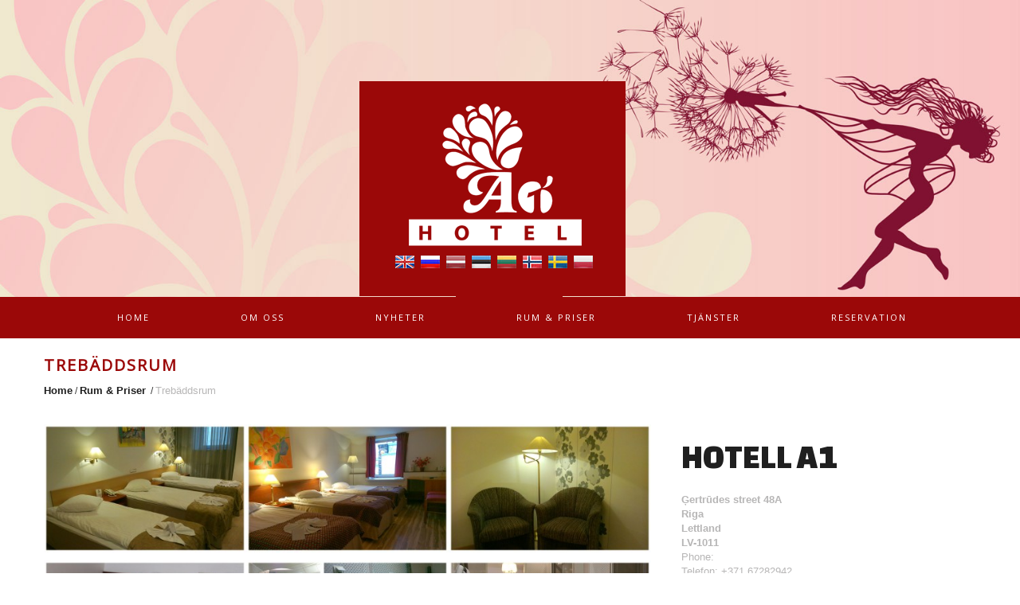

--- FILE ---
content_type: text/html; charset=UTF-8
request_url: https://hotela1.lv/se/rum-priser/trebaddsrum
body_size: 11178
content:
<!DOCTYPE html>
<!--[if lt IE 7 ]><html class="ie ie6" dir="ltr" lang="en-GB"
	prefix="og: https://ogp.me/ns#" > <![endif]-->
<!--[if IE 7 ]><html class="ie ie7" dir="ltr" lang="en-GB"
	prefix="og: https://ogp.me/ns#" > <![endif]-->
<!--[if IE 8 ]><html class="ie ie8" dir="ltr" lang="en-GB"
	prefix="og: https://ogp.me/ns#" > <![endif]-->
<!--[if IE 9 ]><html class="ie ie9" dir="ltr" lang="en-GB"
	prefix="og: https://ogp.me/ns#" > <![endif]-->
<!--[if (gt IE 9)|!(IE)]><!--><html dir="ltr" lang="en-GB"
	prefix="og: https://ogp.me/ns#" > <!--<![endif]-->
<head>
	
	<meta name="description" content="Trebäddsrum - Hotel A1 SE | Since 2009 / 2010" />
	<meta charset="UTF-8" />
	<meta name="viewport" content="width=device-width, initial-scale=1.0">
	<link rel="profile" href="https://gmpg.org/xfn/11" />
		<link rel="icon" href="https://hotela1.lv/se/wp-content/themes/theme45049/favicon.ico" type="image/x-icon" />
		<link rel="pingback" href="https://hotela1.lv/se/xmlrpc.php" />
	<link rel="alternate" type="application/rss+xml" title="Hotel A1 SE" href="https://hotela1.lv/se/feed" />
	<link rel="alternate" type="application/atom+xml" title="Hotel A1 SE" href="https://hotela1.lv/se/feed/atom" />
		<!--[if lt IE 8]>
	<div style=' clear: both; text-align:center; position: relative;'>
    	<a href="http://www.microsoft.com/windows/internet-explorer/default.aspx?ocid=ie6_countdown_bannercode"><img src="http://storage.ie6countdown.com/assets/100/images/banners/warning_bar_0000_us.jpg" border="0" alt="" /></a>
    </div>
	<![endif]-->
	
	<link rel="stylesheet" type="text/css" media="all" href="https://hotela1.lv/se/wp-content/themes/theme45049/bootstrap/css/bootstrap.css" />
	<link rel="stylesheet" type="text/css" media="all" href="https://hotela1.lv/se/wp-content/themes/theme45049/bootstrap/css/responsive.css" />	
	<link rel="stylesheet" type="text/css" media="all" href="https://hotela1.lv/se/wp-content/themes/CherryFramework/css/prettyPhoto.css" />
	<link rel="stylesheet" type="text/css" media="all" href="https://hotela1.lv/se/wp-content/themes/CherryFramework/css/camera.css" />
	<link rel="stylesheet" type="text/css" media="all" href="https://hotela1.lv/se/wp-content/themes/theme45049/style.css" />
	
	
		<!-- All in One SEO 4.2.5.1 - aioseo.com -->
		<title>Trebäddsrum - Hotel A1 SE</title>
		<meta name="description" content="Det finns i varje rum: 3 enskilda sängar 3 fåtöljer Bekvämt arbetsbord med stol Kabel-TV Telefon Magnetiska nycklar Hylla för bagage Dusch Hårtork Kabel Internet Strykjärn och strykbräda på begäran" />
		<meta name="robots" content="max-image-preview:large" />
		<link rel="canonical" href="https://hotela1.lv/se/rum-priser/trebaddsrum" />
		<meta name="generator" content="All in One SEO (AIOSEO) 4.2.5.1 " />
		<meta property="og:locale" content="en_GB" />
		<meta property="og:site_name" content="Hotel A1 SE - Since 2009 / 2010" />
		<meta property="og:type" content="article" />
		<meta property="og:title" content="Trebäddsrum - Hotel A1 SE" />
		<meta property="og:description" content="Det finns i varje rum: 3 enskilda sängar 3 fåtöljer Bekvämt arbetsbord med stol Kabel-TV Telefon Magnetiska nycklar Hylla för bagage Dusch Hårtork Kabel Internet Strykjärn och strykbräda på begäran" />
		<meta property="og:url" content="https://hotela1.lv/se/rum-priser/trebaddsrum" />
		<meta property="article:published_time" content="2015-12-11T10:35:20+00:00" />
		<meta property="article:modified_time" content="2015-12-21T09:12:01+00:00" />
		<meta name="twitter:card" content="summary_large_image" />
		<meta name="twitter:title" content="Trebäddsrum - Hotel A1 SE" />
		<meta name="twitter:description" content="Det finns i varje rum: 3 enskilda sängar 3 fåtöljer Bekvämt arbetsbord med stol Kabel-TV Telefon Magnetiska nycklar Hylla för bagage Dusch Hårtork Kabel Internet Strykjärn och strykbräda på begäran" />
		<script type="application/ld+json" class="aioseo-schema">
			{"@context":"https:\/\/schema.org","@graph":[{"@type":"BreadcrumbList","@id":"https:\/\/hotela1.lv\/se\/rum-priser\/trebaddsrum#breadcrumblist","itemListElement":[{"@type":"ListItem","@id":"https:\/\/hotela1.lv\/se\/#listItem","position":1,"item":{"@type":"WebPage","@id":"https:\/\/hotela1.lv\/se\/","name":"Home","description":"[banner banner_link=\"\/se\/archives\/53\" title=\"Evenemang i Lettland\" text=\"Vocal","url":"https:\/\/hotela1.lv\/se\/"},"nextItem":"https:\/\/hotela1.lv\/se\/rum-priser#listItem"},{"@type":"ListItem","@id":"https:\/\/hotela1.lv\/se\/rum-priser#listItem","position":2,"item":{"@type":"WebPage","@id":"https:\/\/hotela1.lv\/se\/rum-priser","name":"Rum & Priser","description":"Enkelrum Dubbelrum Treb\u00e4ddsrum Deluxe-rum Familjerum Det finns i varje rum: S\u00e4ng och s\u00e4ngkl\u00e4der av h\u00f6g kvalitet\u2022 Gratis LAN Internet Arbetsbord Kabel-TV Direkttelefon H\u00e5rtork Badrum med dusch Hylla f\u00f6r bagage Strykj\u00e4rn och strykbr\u00e4da p\u00e5 beg\u00e4ran Incheckning och utcheckning: Incheckning b\u00f6rjar klockan 14:00 Utcheckning slutar klockan 12:00 Frukost och moms (12%) \u00e4r inkluderat i priset. Hotellet erbjuder","url":"https:\/\/hotela1.lv\/se\/rum-priser"},"nextItem":"https:\/\/hotela1.lv\/se\/rum-priser\/trebaddsrum#listItem","previousItem":"https:\/\/hotela1.lv\/se\/#listItem"},{"@type":"ListItem","@id":"https:\/\/hotela1.lv\/se\/rum-priser\/trebaddsrum#listItem","position":3,"item":{"@type":"WebPage","@id":"https:\/\/hotela1.lv\/se\/rum-priser\/trebaddsrum","name":"Treb\u00e4ddsrum","description":"Det finns i varje rum: 3 enskilda s\u00e4ngar 3 f\u00e5t\u00f6ljer Bekv\u00e4mt arbetsbord med stol Kabel-TV Telefon Magnetiska nycklar Hylla f\u00f6r bagage Dusch H\u00e5rtork Kabel Internet Strykj\u00e4rn och strykbr\u00e4da p\u00e5 beg\u00e4ran","url":"https:\/\/hotela1.lv\/se\/rum-priser\/trebaddsrum"},"previousItem":"https:\/\/hotela1.lv\/se\/rum-priser#listItem"}]},{"@type":"Organization","@id":"https:\/\/hotela1.lv\/se\/#organization","name":"Hotel A1 SE","url":"https:\/\/hotela1.lv\/se\/"},{"@type":"WebSite","@id":"https:\/\/hotela1.lv\/se\/#website","url":"https:\/\/hotela1.lv\/se\/","name":"Hotel A1 SE","description":"Since 2009 \/ 2010","inLanguage":"en-GB","publisher":{"@id":"https:\/\/hotela1.lv\/se\/#organization"}},{"@type":"WebPage","@id":"https:\/\/hotela1.lv\/se\/rum-priser\/trebaddsrum#webpage","url":"https:\/\/hotela1.lv\/se\/rum-priser\/trebaddsrum","name":"Treb\u00e4ddsrum - Hotel A1 SE","description":"Det finns i varje rum: 3 enskilda s\u00e4ngar 3 f\u00e5t\u00f6ljer Bekv\u00e4mt arbetsbord med stol Kabel-TV Telefon Magnetiska nycklar Hylla f\u00f6r bagage Dusch H\u00e5rtork Kabel Internet Strykj\u00e4rn och strykbr\u00e4da p\u00e5 beg\u00e4ran","inLanguage":"en-GB","isPartOf":{"@id":"https:\/\/hotela1.lv\/se\/#website"},"breadcrumb":{"@id":"https:\/\/hotela1.lv\/se\/rum-priser\/trebaddsrum#breadcrumblist"},"datePublished":"2015-12-11T10:35:20+02:00","dateModified":"2015-12-21T09:12:01+02:00"}]}
		</script>
		<!-- All in One SEO -->

<link rel='dns-prefetch' href='//maps.googleapis.com' />
<link rel='dns-prefetch' href='//netdna.bootstrapcdn.com' />
<link rel='dns-prefetch' href='//fonts.googleapis.com' />
<link rel='dns-prefetch' href='//s.w.org' />
<link rel="alternate" type="application/rss+xml" title="Hotel A1 SE &raquo; Feed" href="https://hotela1.lv/se/feed" />
<link rel="alternate" type="application/rss+xml" title="Hotel A1 SE &raquo; Comments Feed" href="https://hotela1.lv/se/comments/feed" />
<script type="text/javascript">
window._wpemojiSettings = {"baseUrl":"https:\/\/s.w.org\/images\/core\/emoji\/14.0.0\/72x72\/","ext":".png","svgUrl":"https:\/\/s.w.org\/images\/core\/emoji\/14.0.0\/svg\/","svgExt":".svg","source":{"concatemoji":"https:\/\/hotela1.lv\/se\/wp-includes\/js\/wp-emoji-release.min.js?ver=6.0.11"}};
/*! This file is auto-generated */
!function(e,a,t){var n,r,o,i=a.createElement("canvas"),p=i.getContext&&i.getContext("2d");function s(e,t){var a=String.fromCharCode,e=(p.clearRect(0,0,i.width,i.height),p.fillText(a.apply(this,e),0,0),i.toDataURL());return p.clearRect(0,0,i.width,i.height),p.fillText(a.apply(this,t),0,0),e===i.toDataURL()}function c(e){var t=a.createElement("script");t.src=e,t.defer=t.type="text/javascript",a.getElementsByTagName("head")[0].appendChild(t)}for(o=Array("flag","emoji"),t.supports={everything:!0,everythingExceptFlag:!0},r=0;r<o.length;r++)t.supports[o[r]]=function(e){if(!p||!p.fillText)return!1;switch(p.textBaseline="top",p.font="600 32px Arial",e){case"flag":return s([127987,65039,8205,9895,65039],[127987,65039,8203,9895,65039])?!1:!s([55356,56826,55356,56819],[55356,56826,8203,55356,56819])&&!s([55356,57332,56128,56423,56128,56418,56128,56421,56128,56430,56128,56423,56128,56447],[55356,57332,8203,56128,56423,8203,56128,56418,8203,56128,56421,8203,56128,56430,8203,56128,56423,8203,56128,56447]);case"emoji":return!s([129777,127995,8205,129778,127999],[129777,127995,8203,129778,127999])}return!1}(o[r]),t.supports.everything=t.supports.everything&&t.supports[o[r]],"flag"!==o[r]&&(t.supports.everythingExceptFlag=t.supports.everythingExceptFlag&&t.supports[o[r]]);t.supports.everythingExceptFlag=t.supports.everythingExceptFlag&&!t.supports.flag,t.DOMReady=!1,t.readyCallback=function(){t.DOMReady=!0},t.supports.everything||(n=function(){t.readyCallback()},a.addEventListener?(a.addEventListener("DOMContentLoaded",n,!1),e.addEventListener("load",n,!1)):(e.attachEvent("onload",n),a.attachEvent("onreadystatechange",function(){"complete"===a.readyState&&t.readyCallback()})),(e=t.source||{}).concatemoji?c(e.concatemoji):e.wpemoji&&e.twemoji&&(c(e.twemoji),c(e.wpemoji)))}(window,document,window._wpemojiSettings);
</script>
<style type="text/css">
img.wp-smiley,
img.emoji {
	display: inline !important;
	border: none !important;
	box-shadow: none !important;
	height: 1em !important;
	width: 1em !important;
	margin: 0 0.07em !important;
	vertical-align: -0.1em !important;
	background: none !important;
	padding: 0 !important;
}
</style>
	<link rel='stylesheet' id='flexslider-css'  href='https://hotela1.lv/se/wp-content/plugins/cherry-plugin/lib/js/FlexSlider/flexslider.css?ver=2.2.0' type='text/css' media='all' />
<link rel='stylesheet' id='owl-carousel-css'  href='https://hotela1.lv/se/wp-content/plugins/cherry-plugin/lib/js/owl-carousel/owl.carousel.css?ver=1.24' type='text/css' media='all' />
<link rel='stylesheet' id='owl-theme-css'  href='https://hotela1.lv/se/wp-content/plugins/cherry-plugin/lib/js/owl-carousel/owl.theme.css?ver=1.24' type='text/css' media='all' />
<link rel='stylesheet' id='font-awesome-css'  href='//netdna.bootstrapcdn.com/font-awesome/3.2.1/css/font-awesome.css?ver=3.2.1' type='text/css' media='all' />
<link rel='stylesheet' id='cherry-plugin-css'  href='https://hotela1.lv/se/wp-content/plugins/cherry-plugin/includes/css/cherry-plugin.css?ver=1.2.8.1' type='text/css' media='all' />
<link rel='stylesheet' id='wp-block-library-css'  href='https://hotela1.lv/se/wp-includes/css/dist/block-library/style.min.css?ver=6.0.11' type='text/css' media='all' />
<style id='global-styles-inline-css' type='text/css'>
body{--wp--preset--color--black: #000000;--wp--preset--color--cyan-bluish-gray: #abb8c3;--wp--preset--color--white: #ffffff;--wp--preset--color--pale-pink: #f78da7;--wp--preset--color--vivid-red: #cf2e2e;--wp--preset--color--luminous-vivid-orange: #ff6900;--wp--preset--color--luminous-vivid-amber: #fcb900;--wp--preset--color--light-green-cyan: #7bdcb5;--wp--preset--color--vivid-green-cyan: #00d084;--wp--preset--color--pale-cyan-blue: #8ed1fc;--wp--preset--color--vivid-cyan-blue: #0693e3;--wp--preset--color--vivid-purple: #9b51e0;--wp--preset--gradient--vivid-cyan-blue-to-vivid-purple: linear-gradient(135deg,rgba(6,147,227,1) 0%,rgb(155,81,224) 100%);--wp--preset--gradient--light-green-cyan-to-vivid-green-cyan: linear-gradient(135deg,rgb(122,220,180) 0%,rgb(0,208,130) 100%);--wp--preset--gradient--luminous-vivid-amber-to-luminous-vivid-orange: linear-gradient(135deg,rgba(252,185,0,1) 0%,rgba(255,105,0,1) 100%);--wp--preset--gradient--luminous-vivid-orange-to-vivid-red: linear-gradient(135deg,rgba(255,105,0,1) 0%,rgb(207,46,46) 100%);--wp--preset--gradient--very-light-gray-to-cyan-bluish-gray: linear-gradient(135deg,rgb(238,238,238) 0%,rgb(169,184,195) 100%);--wp--preset--gradient--cool-to-warm-spectrum: linear-gradient(135deg,rgb(74,234,220) 0%,rgb(151,120,209) 20%,rgb(207,42,186) 40%,rgb(238,44,130) 60%,rgb(251,105,98) 80%,rgb(254,248,76) 100%);--wp--preset--gradient--blush-light-purple: linear-gradient(135deg,rgb(255,206,236) 0%,rgb(152,150,240) 100%);--wp--preset--gradient--blush-bordeaux: linear-gradient(135deg,rgb(254,205,165) 0%,rgb(254,45,45) 50%,rgb(107,0,62) 100%);--wp--preset--gradient--luminous-dusk: linear-gradient(135deg,rgb(255,203,112) 0%,rgb(199,81,192) 50%,rgb(65,88,208) 100%);--wp--preset--gradient--pale-ocean: linear-gradient(135deg,rgb(255,245,203) 0%,rgb(182,227,212) 50%,rgb(51,167,181) 100%);--wp--preset--gradient--electric-grass: linear-gradient(135deg,rgb(202,248,128) 0%,rgb(113,206,126) 100%);--wp--preset--gradient--midnight: linear-gradient(135deg,rgb(2,3,129) 0%,rgb(40,116,252) 100%);--wp--preset--duotone--dark-grayscale: url('#wp-duotone-dark-grayscale');--wp--preset--duotone--grayscale: url('#wp-duotone-grayscale');--wp--preset--duotone--purple-yellow: url('#wp-duotone-purple-yellow');--wp--preset--duotone--blue-red: url('#wp-duotone-blue-red');--wp--preset--duotone--midnight: url('#wp-duotone-midnight');--wp--preset--duotone--magenta-yellow: url('#wp-duotone-magenta-yellow');--wp--preset--duotone--purple-green: url('#wp-duotone-purple-green');--wp--preset--duotone--blue-orange: url('#wp-duotone-blue-orange');--wp--preset--font-size--small: 13px;--wp--preset--font-size--medium: 20px;--wp--preset--font-size--large: 36px;--wp--preset--font-size--x-large: 42px;}.has-black-color{color: var(--wp--preset--color--black) !important;}.has-cyan-bluish-gray-color{color: var(--wp--preset--color--cyan-bluish-gray) !important;}.has-white-color{color: var(--wp--preset--color--white) !important;}.has-pale-pink-color{color: var(--wp--preset--color--pale-pink) !important;}.has-vivid-red-color{color: var(--wp--preset--color--vivid-red) !important;}.has-luminous-vivid-orange-color{color: var(--wp--preset--color--luminous-vivid-orange) !important;}.has-luminous-vivid-amber-color{color: var(--wp--preset--color--luminous-vivid-amber) !important;}.has-light-green-cyan-color{color: var(--wp--preset--color--light-green-cyan) !important;}.has-vivid-green-cyan-color{color: var(--wp--preset--color--vivid-green-cyan) !important;}.has-pale-cyan-blue-color{color: var(--wp--preset--color--pale-cyan-blue) !important;}.has-vivid-cyan-blue-color{color: var(--wp--preset--color--vivid-cyan-blue) !important;}.has-vivid-purple-color{color: var(--wp--preset--color--vivid-purple) !important;}.has-black-background-color{background-color: var(--wp--preset--color--black) !important;}.has-cyan-bluish-gray-background-color{background-color: var(--wp--preset--color--cyan-bluish-gray) !important;}.has-white-background-color{background-color: var(--wp--preset--color--white) !important;}.has-pale-pink-background-color{background-color: var(--wp--preset--color--pale-pink) !important;}.has-vivid-red-background-color{background-color: var(--wp--preset--color--vivid-red) !important;}.has-luminous-vivid-orange-background-color{background-color: var(--wp--preset--color--luminous-vivid-orange) !important;}.has-luminous-vivid-amber-background-color{background-color: var(--wp--preset--color--luminous-vivid-amber) !important;}.has-light-green-cyan-background-color{background-color: var(--wp--preset--color--light-green-cyan) !important;}.has-vivid-green-cyan-background-color{background-color: var(--wp--preset--color--vivid-green-cyan) !important;}.has-pale-cyan-blue-background-color{background-color: var(--wp--preset--color--pale-cyan-blue) !important;}.has-vivid-cyan-blue-background-color{background-color: var(--wp--preset--color--vivid-cyan-blue) !important;}.has-vivid-purple-background-color{background-color: var(--wp--preset--color--vivid-purple) !important;}.has-black-border-color{border-color: var(--wp--preset--color--black) !important;}.has-cyan-bluish-gray-border-color{border-color: var(--wp--preset--color--cyan-bluish-gray) !important;}.has-white-border-color{border-color: var(--wp--preset--color--white) !important;}.has-pale-pink-border-color{border-color: var(--wp--preset--color--pale-pink) !important;}.has-vivid-red-border-color{border-color: var(--wp--preset--color--vivid-red) !important;}.has-luminous-vivid-orange-border-color{border-color: var(--wp--preset--color--luminous-vivid-orange) !important;}.has-luminous-vivid-amber-border-color{border-color: var(--wp--preset--color--luminous-vivid-amber) !important;}.has-light-green-cyan-border-color{border-color: var(--wp--preset--color--light-green-cyan) !important;}.has-vivid-green-cyan-border-color{border-color: var(--wp--preset--color--vivid-green-cyan) !important;}.has-pale-cyan-blue-border-color{border-color: var(--wp--preset--color--pale-cyan-blue) !important;}.has-vivid-cyan-blue-border-color{border-color: var(--wp--preset--color--vivid-cyan-blue) !important;}.has-vivid-purple-border-color{border-color: var(--wp--preset--color--vivid-purple) !important;}.has-vivid-cyan-blue-to-vivid-purple-gradient-background{background: var(--wp--preset--gradient--vivid-cyan-blue-to-vivid-purple) !important;}.has-light-green-cyan-to-vivid-green-cyan-gradient-background{background: var(--wp--preset--gradient--light-green-cyan-to-vivid-green-cyan) !important;}.has-luminous-vivid-amber-to-luminous-vivid-orange-gradient-background{background: var(--wp--preset--gradient--luminous-vivid-amber-to-luminous-vivid-orange) !important;}.has-luminous-vivid-orange-to-vivid-red-gradient-background{background: var(--wp--preset--gradient--luminous-vivid-orange-to-vivid-red) !important;}.has-very-light-gray-to-cyan-bluish-gray-gradient-background{background: var(--wp--preset--gradient--very-light-gray-to-cyan-bluish-gray) !important;}.has-cool-to-warm-spectrum-gradient-background{background: var(--wp--preset--gradient--cool-to-warm-spectrum) !important;}.has-blush-light-purple-gradient-background{background: var(--wp--preset--gradient--blush-light-purple) !important;}.has-blush-bordeaux-gradient-background{background: var(--wp--preset--gradient--blush-bordeaux) !important;}.has-luminous-dusk-gradient-background{background: var(--wp--preset--gradient--luminous-dusk) !important;}.has-pale-ocean-gradient-background{background: var(--wp--preset--gradient--pale-ocean) !important;}.has-electric-grass-gradient-background{background: var(--wp--preset--gradient--electric-grass) !important;}.has-midnight-gradient-background{background: var(--wp--preset--gradient--midnight) !important;}.has-small-font-size{font-size: var(--wp--preset--font-size--small) !important;}.has-medium-font-size{font-size: var(--wp--preset--font-size--medium) !important;}.has-large-font-size{font-size: var(--wp--preset--font-size--large) !important;}.has-x-large-font-size{font-size: var(--wp--preset--font-size--x-large) !important;}
</style>
<link rel='stylesheet' id='theme45049-css'  href='https://hotela1.lv/se/wp-content/themes/theme45049/main-style.css' type='text/css' media='all' />
<link rel='stylesheet' id='magnific-popup-css'  href='https://hotela1.lv/se/wp-content/themes/CherryFramework/css/magnific-popup.css?ver=0.9.3' type='text/css' media='all' />
<link rel='stylesheet' id='options_typography_Changa+One-css'  href='//fonts.googleapis.com/css?family=Changa+One&#038;subset=latin' type='text/css' media='all' />
<link rel='stylesheet' id='options_typography_Open+Sans-css'  href='//fonts.googleapis.com/css?family=Open+Sans&#038;subset=latin' type='text/css' media='all' />
<script type='text/javascript' src='https://hotela1.lv/se/wp-content/themes/CherryFramework/js/jquery-1.7.2.min.js?ver=1.7.2' id='jquery-js'></script>
<script type='text/javascript' src='https://hotela1.lv/se/wp-content/plugins/cherry-plugin/lib/js/jquery.easing.1.3.js?ver=1.3' id='easing-js'></script>
<script type='text/javascript' src='https://hotela1.lv/se/wp-content/plugins/cherry-plugin/lib/js/elasti-carousel/jquery.elastislide.js?ver=1.2.8.1' id='elastislide-js'></script>
<script type='text/javascript' src='//maps.googleapis.com/maps/api/js?v=3.exp&#038;sensor=false&#038;ver=6.0.11' id='googlemapapis-js'></script>
<script type='text/javascript' src='https://hotela1.lv/se/wp-content/themes/CherryFramework/js/jquery-migrate-1.2.1.min.js?ver=1.2.1' id='migrate-js'></script>
<script type='text/javascript' src='https://hotela1.lv/se/wp-includes/js/swfobject.js?ver=2.2-20120417' id='swfobject-js'></script>
<script type='text/javascript' src='https://hotela1.lv/se/wp-content/themes/CherryFramework/js/modernizr.js?ver=2.0.6' id='modernizr-js'></script>
<script type='text/javascript' src='https://hotela1.lv/se/wp-content/themes/CherryFramework/js/jflickrfeed.js?ver=1.0' id='jflickrfeed-js'></script>
<script type='text/javascript' src='https://hotela1.lv/se/wp-content/themes/CherryFramework/js/custom.js?ver=1.0' id='custom-js'></script>
<script type='text/javascript' src='https://hotela1.lv/se/wp-content/themes/CherryFramework/bootstrap/js/bootstrap.min.js?ver=2.3.0' id='bootstrap-js'></script>
<link rel="https://api.w.org/" href="https://hotela1.lv/se/wp-json/" /><link rel="alternate" type="application/json" href="https://hotela1.lv/se/wp-json/wp/v2/pages/38" /><link rel="EditURI" type="application/rsd+xml" title="RSD" href="https://hotela1.lv/se/xmlrpc.php?rsd" />
<link rel="wlwmanifest" type="application/wlwmanifest+xml" href="https://hotela1.lv/se/wp-includes/wlwmanifest.xml" /> 
<meta name="generator" content="WordPress 6.0.11" />
<link rel='shortlink' href='https://hotela1.lv/se/?p=38' />
<link rel="alternate" type="application/json+oembed" href="https://hotela1.lv/se/wp-json/oembed/1.0/embed?url=https%3A%2F%2Fhotela1.lv%2Fse%2Frum-priser%2Ftrebaddsrum" />
<link rel="alternate" type="text/xml+oembed" href="https://hotela1.lv/se/wp-json/oembed/1.0/embed?url=https%3A%2F%2Fhotela1.lv%2Fse%2Frum-priser%2Ftrebaddsrum&#038;format=xml" />
<script>
	var lightbox_transition = 'elastic';
	var lightbox_speed = 800;
	var lightbox_fadeOut = 300;
	var lightbox_title = false;
	var lightbox_scalePhotos = true;
	var lightbox_scrolling = false;
	var lightbox_opacity = 0.201;
	var lightbox_open = false;
	var lightbox_returnFocus = true;
	var lightbox_trapFocus = true;
	var lightbox_fastIframe = true;
	var lightbox_preloading = true;
	var lightbox_overlayClose = true;
	var lightbox_escKey = false;
	var lightbox_arrowKey = false;
	var lightbox_loop = true;
	var lightbox_closeButton = false;
	var lightbox_previous = "previous";
	var lightbox_next = "next";
	var lightbox_close = "close";
	var lightbox_html = false;
	var lightbox_photo = false;
	var lightbox_width = '';
	var lightbox_height = '';
	var lightbox_innerWidth = 'false';
	var lightbox_innerHeight = 'false';
	var lightbox_initialWidth = '300';
	var lightbox_initialHeight = '100';
	
        var maxwidth=jQuery(window).width();
        if(maxwidth>768){maxwidth=768;}
        var lightbox_maxWidth = maxwidth;
        var lightbox_maxHeight = 500;
	
        var lightbox_slideshow = false;
	var lightbox_slideshowSpeed = 2500;
	var lightbox_slideshowAuto = true;
	var lightbox_slideshowStart = "start slideshow";
	var lightbox_slideshowStop = "stop slideshow";
	var lightbox_fixed = true;
	
	
			var lightbox_top = false;
		var lightbox_bottom = false;
		var lightbox_left = false;
		var lightbox_right = false;
		
	var lightbox_reposition = false;
	var lightbox_retinaImage = true;
	var lightbox_retinaUrl = false;
	var lightbox_retinaSuffix = "@2x.$1";
</script>
<script>
 var system_folder = 'https://hotela1.lv/se/wp-content/themes/CherryFramework/admin/data_management/',
	 CHILD_URL ='https://hotela1.lv/se/wp-content/themes/theme45049',
	 PARENT_URL = 'https://hotela1.lv/se/wp-content/themes/CherryFramework', 
	 CURRENT_THEME = 'theme45049'</script>
<style type='text/css'>
body { background-color:#ffffff }

</style>
<style type='text/css'>
h1 { font: normal 30px/30px Arial, Helvetica, sans-serif;  color:#333333; }
h2 { font: normal 22px/22px Arial, Helvetica, sans-serif;  color:#333333; }
h3 { font: normal 18px/18px Arial, Helvetica, sans-serif;  color:#333333; }
h4 { font: normal 14px/18px Arial, Helvetica, sans-serif;  color:#333333; }
h5 { font: normal 12px/18px Arial, Helvetica, sans-serif;  color:#333333; }
h6 { font: normal 12px/18px Arial, Helvetica, sans-serif;  color:#333333; }
body { font-weight: normal;}
.logo_h__txt, .logo_link { font: normal 71px/71px Changa One;  color:#ffffff; }
.sf-menu > li > a { font: normal 11px/18px Open Sans;  color:#ffffff; }
.nav.footer-nav a { font: normal 12px/18px Arial, Helvetica, sans-serif;  color:#b7b6b6; }
</style>
	  
	<!--[if (gt IE 9)|!(IE)]><!-->
	<script src="https://hotela1.lv/se/wp-content/themes/CherryFramework/js/jquery.mobile.customized.min.js" type="text/javascript"></script>
	<script type="text/javascript">
		jQuery(function(){
			jQuery('.sf-menu').mobileMenu();
		});
	</script>
	<!--<![endif]-->
  
	<script type="text/javascript">
		// Init navigation menu
		jQuery(function(){
			// main navigation init
			jQuery('ul.sf-menu').superfish({
				delay:       1000, 		// the delay in milliseconds that the mouse can remain outside a sub-menu without it closing
				animation:   {opacity:'show',height:'show'}, // used to animate the sub-menu open
				speed:       'normal',  // animation speed 
				autoArrows:  false,   // generation of arrow mark-up (for submenu)
				disableHI: true // to disable hoverIntent detection
			});
		});

		//Zoom fix
		jQuery(function(){
			// IPad/IPhone
		  	var viewportmeta = document.querySelector && document.querySelector('meta[name="viewport"]'),
		    ua = navigator.userAgent,
		 
		    gestureStart = function () {
		        viewportmeta.content = "width=device-width, minimum-scale=0.25, maximum-scale=1.6";
		    },
		 
		    scaleFix = function () {
		      if (viewportmeta && /iPhone|iPad/.test(ua) && !/Opera Mini/.test(ua)) {
		        viewportmeta.content = "width=device-width, minimum-scale=1.0, maximum-scale=1.0";
		        document.addEventListener("gesturestart", gestureStart, false);
		      }
		    };
			scaleFix();
		})
	</script>
  
	<style type="text/css">
		
		
		body { background-color:#ffffff}		
				
		
	</style>
</head>

<body class="page-template-default page page-id-38 page-child parent-pageid-26">
	<div id="motopress-main" class="main-holder">
		<!--Begin #motopress-main-->
		<header class="motopress-wrapper header">
			<div class="logo-wrapper" data-motopress-type="static" data-motopress-static-file="static/static-logo.php">
    			<!-- BEGIN LOGO -->
<div class="logo pull-left">
									<a href="https://hotela1.lv/se/" class="logo_h logo_h__img"><img src="https://hotela1.lv/se/wp-content/themes/theme45049/images/logo.png" alt="Hotel A1 SE" title="Since 2009 / 2010"></a>
						<!-- Site Tagline -->
		
	<div style="padding:6px 0px 0px 18px;" >
		<a style="padding:0px 4px 0px 0px;" href="/"><img class="alignnone" src="/img/UK.jpg" alt="" width="24" height="16" /></a>
		<a style="padding:0px 4px 0px 0px;" href="/ru"><img class="alignnone" src="/img/RUS.jpg" alt="" width="24" height="16" /></a>
		<a style="padding:0px 4px 0px 0px;" href="/lv"><img class="alignnone" src="/img/LV.jpg" alt="" width="24" height="16" /></a>
		<a style="padding:0px 4px 0px 0px;" href="/ee"><img class="alignnone" src="/img/EST.jpg" alt="" width="24" height="16" /></a>
		<a style="padding:0px 4px 0px 0px;" href="/lt"><img class="alignnone" src="/img/LTU.jpg" alt="" width="24" height="16" /></a>
		<a style="padding:0px 4px 0px 0px;" href="/no"><img class="alignnone" src="/img/NOR.jpg" alt="" width="24" height="16" /></a>
		<a style="padding:0px 4px 0px 0px;" href="/se"><img class="alignnone" src="/img/SWE.jpg" alt="" width="24" height="16" /></a>
		<a style="padding:0px 4px 0px 0px;" href="/pl"><img class="alignnone" src="/img/POL.jpg" alt="" width="24" height="16" /></a>
	</div>
	
</div>
<!-- END LOGO -->    		</div>
			<div class="slider-wrapper" data-motopress-type="static" data-motopress-static-file="static/static-slider.php">
						<div id="slider-wrapper" class="slider">
		<div class="container">

			
			
<script type="text/javascript">
//    jQuery(window).load(function() {
		jQuery(function() {
			var myCamera = jQuery('#camera696d377035e01');
			if (!myCamera.hasClass('motopress-camera')) {
				myCamera.addClass('motopress-camera');
				myCamera.camera({
					alignment           : 'topCenter', //topLeft, topCenter, topRight, centerLeft, center, centerRight, bottomLeft, bottomCenter, bottomRight
					autoAdvance         : true,   //true, false
					mobileAutoAdvance   : true, //true, false. Auto-advancing for mobile devices
					barDirection        : 'leftToRight',    //'leftToRight', 'rightToLeft', 'topToBottom', 'bottomToTop'
					barPosition         : 'top',    //'bottom', 'left', 'top', 'right'
					cols                : 12,
					easing              : 'easeOutQuad',  //for the complete list http://jqueryui.com/demos/effect/easing.html
					mobileEasing        : '',   //leave empty if you want to display the same easing on mobile devices and on desktop etc.
					fx                  : 'random',    //'random','simpleFade', 'curtainTopLeft', 'curtainTopRight', 'curtainBottomLeft',          'curtainBottomRight', 'curtainSliceLeft', 'curtainSliceRight', 'blindCurtainTopLeft', 'blindCurtainTopRight', 'blindCurtainBottomLeft', 'blindCurtainBottomRight', 'blindCurtainSliceBottom', 'blindCurtainSliceTop', 'stampede', 'mosaic', 'mosaicReverse', 'mosaicRandom', 'mosaicSpiral', 'mosaicSpiralReverse', 'topLeftBottomRight', 'bottomRightTopLeft', 'bottomLeftTopRight', 'bottomLeftTopRight'
													//you can also use more than one effect, just separate them with commas: 'simpleFade, scrollRight, scrollBottom'
					mobileFx            : '',   //leave empty if you want to display the same effect on mobile devices and on desktop etc.
					gridDifference      : 250,  //to make the grid blocks slower than the slices, this value must be smaller than transPeriod
					height              : '29.2%', //here you can type pixels (for instance '300px'), a percentage (relative to the width of the slideshow, for instance '50%') or 'auto'
					imagePath           : 'images/',    //he path to the image folder (it serves for the blank.gif, when you want to display videos)
					loader              : 'no',    //pie, bar, none (even if you choose "pie", old browsers like IE8- can't display it... they will display always a loading bar)
					loaderColor         : '#ffffff',
					loaderBgColor       : '#eb8a7c',
					loaderOpacity       : 1,    //0, .1, .2, .3, .4, .5, .6, .7, .8, .9, 1
					loaderPadding       : 0,    //how many empty pixels you want to display between the loader and its background
					loaderStroke        : 3,    //the thickness both of the pie loader and of the bar loader. Remember: for the pie, the loader thickness must be less than a half of the pie diameter
					minHeight           : '147px',  //you can also leave it blank
					navigation          : true, //true or false, to display or not the navigation buttons
					navigationHover     : false,    //if true the navigation button (prev, next and play/stop buttons) will be visible on hover state only, if false they will be visible always
					pagination          : false,
					playPause           : false,   //true or false, to display or not the play/pause buttons
					pieDiameter         : 33,
					piePosition         : 'rightTop',   //'rightTop', 'leftTop', 'leftBottom', 'rightBottom'
					portrait            : true, //true, false. Select true if you don't want that your images are cropped
					rows                : 8,
					slicedCols          : 12,
					slicedRows          : 8,
					thumbnails          : false,
					time                : 7000,   //milliseconds between the end of the sliding effect and the start of the next one
					transPeriod         : 1500, //lenght of the sliding effect in milliseconds

									////////callbacks

					onEndTransition     : function() {  },  //this callback is invoked when the transition effect ends
					onLoaded            : function() {  },  //this callback is invoked when the image on a slide has completely loaded
					onStartLoading      : function() {  },  //this callback is invoked when the image on a slide start loading
					onStartTransition   : function() {  }   //this callback is invoked when the transition effect starts
				});
			}
		});
//    });
</script>

<div id="camera696d377035e01" class="camera_wrap camera">
	<div data-src='https://hotela1.lv/se/wp-content/uploads/sites/7/2015/12/slide1-1.jpg' data-link='/se/nyheter' data-thumb='https://hotela1.lv/se/wp-content/uploads/sites/7/2015/12/slide1-1-96x41.jpg'></div><div data-src='https://hotela1.lv/se/wp-content/uploads/sites/7/2015/12/slide2-1.jpg' data-link='/se/rum-priser' data-thumb='https://hotela1.lv/se/wp-content/uploads/sites/7/2015/12/slide2-1-96x41.jpg'></div><div data-src='https://hotela1.lv/se/wp-content/uploads/sites/7/2015/12/slide3a.jpg' data-link='/se/om-oss' data-thumb='https://hotela1.lv/se/wp-content/uploads/sites/7/2015/12/slide3a-96x41.jpg'></div><div data-src='https://hotela1.lv/se/wp-content/uploads/sites/7/2016/01/slide4.jpg' data-link='/se/om-oss/fotogalleri' data-thumb='https://hotela1.lv/se/wp-content/uploads/sites/7/2016/01/slide4-96x41.jpg'></div></div>
						
		</div>
	</div><!-- .slider -->
			</div>
		    <div class="container">
		        <div class="row">
		            <div class="span12" data-motopress-wrapper-file="wrapper/wrapper-header.php" data-motopress-wrapper-type="header">
		                <div class="row">
</div>
<div class="row">
    <div class="span12" data-motopress-type="static" data-motopress-static-file="static/static-nav.php">
    	<!-- BEGIN MAIN NAVIGATION -->
<nav class="nav nav__primary clearfix">
<ul id="topnav" class="sf-menu"><li id="menu-item-7" class="menu-item menu-item-type-post_type menu-item-object-page menu-item-home"><a href="https://hotela1.lv/se/">Home</a></li>
<li id="menu-item-33" class="menu-item menu-item-type-post_type menu-item-object-page menu-item-has-children"><a href="https://hotela1.lv/se/om-oss">Om oss</a>
<ul class="sub-menu">
	<li id="menu-item-84" class="menu-item menu-item-type-post_type menu-item-object-page"><a href="https://hotela1.lv/se/om-oss/kontakta">Kontakta</a></li>
	<li id="menu-item-85" class="menu-item menu-item-type-post_type menu-item-object-page"><a href="https://hotela1.lv/se/om-oss/fotogalleri">Fotogalleri</a></li>
</ul>
</li>
<li id="menu-item-32" class="menu-item menu-item-type-post_type menu-item-object-page"><a href="https://hotela1.lv/se/nyheter">Nyheter</a></li>
<li id="menu-item-31" class="menu-item menu-item-type-post_type menu-item-object-page current-page-ancestor current-menu-ancestor current-menu-parent current-page-parent current_page_parent current_page_ancestor menu-item-has-children"><a href="https://hotela1.lv/se/rum-priser">Rum &#038; Priser</a>
<ul class="sub-menu">
	<li id="menu-item-46" class="menu-item menu-item-type-post_type menu-item-object-page"><a href="https://hotela1.lv/se/rum-priser/enkelrum">Enkelrum</a></li>
	<li id="menu-item-47" class="menu-item menu-item-type-post_type menu-item-object-page"><a href="https://hotela1.lv/se/rum-priser/dubbelrum">Dubbelrum</a></li>
	<li id="menu-item-48" class="menu-item menu-item-type-post_type menu-item-object-page current-menu-item page_item page-item-38 current_page_item"><a href="https://hotela1.lv/se/rum-priser/trebaddsrum">Trebäddsrum</a></li>
	<li id="menu-item-49" class="menu-item menu-item-type-post_type menu-item-object-page"><a href="https://hotela1.lv/se/rum-priser/deluxe-rum">Deluxe-rum</a></li>
	<li id="menu-item-50" class="menu-item menu-item-type-post_type menu-item-object-page"><a href="https://hotela1.lv/se/rum-priser/familjerum">Familjerum</a></li>
</ul>
</li>
<li id="menu-item-30" class="menu-item menu-item-type-post_type menu-item-object-page menu-item-has-children"><a href="https://hotela1.lv/se/tjanster">Tjänster</a>
<ul class="sub-menu">
	<li id="menu-item-91" class="menu-item menu-item-type-post_type menu-item-object-page"><a href="https://hotela1.lv/se/tjanster/bar">Bar</a></li>
</ul>
</li>
<li id="menu-item-51" class="menu-item menu-item-type-post_type menu-item-object-page"><a href="https://hotela1.lv/se/reservation">Reservation</a></li>
</ul></nav><!-- END MAIN NAVIGATION -->    </div>
</div>		            </div>
		        </div>
		    </div>
		</header>
<div class="motopress-wrapper content-holder clearfix">
	<div class="container">
		<div class="row">
			<div class="span12" data-motopress-wrapper-file="page.php" data-motopress-wrapper-type="content">
				<div class="row">
					<div class="span12" data-motopress-type="static" data-motopress-static-file="static/static-title.php">
						<section class="title-section">
	<h1 class="title-header">
					Trebäddsrum	</h1>
				<!-- BEGIN BREADCRUMBS-->
			<ul class="breadcrumb breadcrumb__t"><li><a href="https://hotela1.lv/se">Home</a></li><li class="divider"></li><li><a href="https://hotela1.lv/se/rum-priser">Rum &#038; Priser</a></li> <li class="divider"></li> <li class="active">Trebäddsrum</li></ul>			<!-- END BREADCRUMBS -->
	</section><!-- .title-section -->
					</div>
				</div>
				<div class="row">
					<div class="span8 right right" id="content" data-motopress-type="loop" data-motopress-loop-file="loop/loop-page.php">
							<div id="post-38" class="page post-38 type-page status-publish hentry">
		
		<style type="text/css">
			#gallery-1 {
				margin: auto;
			}
			#gallery-1 .gallery-item {
				float: left;
				margin-top: 10px;
				text-align: center;
				width: 33%;
			}
			#gallery-1 img {
				border: 2px solid #cfcfcf;
			}
			#gallery-1 .gallery-caption {
				margin-left: 0;
			}
			/* see gallery_shortcode() in wp-includes/media.php */
		</style>
		<div id='gallery-1' class='gallery galleryid-38 gallery-columns-3 gallery-size-medium'><dl class='gallery-item'>
			<dt class='gallery-icon landscape'>
				<a title="Trebäddsrum" href='https://hotela1.lv/se/wp-content/uploads/sites/7/2015/12/Triple_room_01.jpg'><img width="300" height="190" src="https://hotela1.lv/se/wp-content/uploads/sites/7/2015/12/Triple_room_01-300x190.jpg" class="attachment-medium size-medium" alt="" loading="lazy" srcset="https://hotela1.lv/se/wp-content/uploads/sites/7/2015/12/Triple_room_01-300x190.jpg 300w, https://hotela1.lv/se/wp-content/uploads/sites/7/2015/12/Triple_room_01.jpg 820w" sizes="(max-width: 300px) 100vw, 300px" /></a>
			</dt></dl><dl class='gallery-item'>
			<dt class='gallery-icon landscape'>
				<a title="Triple_room_02a" href='https://hotela1.lv/se/wp-content/uploads/sites/7/2015/12/Triple_room_02a.jpg'><img width="300" height="190" src="https://hotela1.lv/se/wp-content/uploads/sites/7/2015/12/Triple_room_02a-300x190.jpg" class="attachment-medium size-medium" alt="" loading="lazy" srcset="https://hotela1.lv/se/wp-content/uploads/sites/7/2015/12/Triple_room_02a-300x190.jpg 300w, https://hotela1.lv/se/wp-content/uploads/sites/7/2015/12/Triple_room_02a.jpg 820w" sizes="(max-width: 300px) 100vw, 300px" /></a>
			</dt></dl><dl class='gallery-item'>
			<dt class='gallery-icon landscape'>
				<a title="Triple_room_04a" href='https://hotela1.lv/se/wp-content/uploads/sites/7/2015/12/Triple_room_04a.jpg'><img width="300" height="190" src="https://hotela1.lv/se/wp-content/uploads/sites/7/2015/12/Triple_room_04a-300x190.jpg" class="attachment-medium size-medium" alt="" loading="lazy" srcset="https://hotela1.lv/se/wp-content/uploads/sites/7/2015/12/Triple_room_04a-300x190.jpg 300w, https://hotela1.lv/se/wp-content/uploads/sites/7/2015/12/Triple_room_04a.jpg 820w" sizes="(max-width: 300px) 100vw, 300px" /></a>
			</dt></dl><br style="clear: both" /><dl class='gallery-item'>
			<dt class='gallery-icon landscape'>
				<a title="Trebäddsrum" href='https://hotela1.lv/se/wp-content/uploads/sites/7/2015/12/Triple_room_03.jpg'><img width="300" height="190" src="https://hotela1.lv/se/wp-content/uploads/sites/7/2015/12/Triple_room_03-300x190.jpg" class="attachment-medium size-medium" alt="" loading="lazy" srcset="https://hotela1.lv/se/wp-content/uploads/sites/7/2015/12/Triple_room_03-300x190.jpg 300w, https://hotela1.lv/se/wp-content/uploads/sites/7/2015/12/Triple_room_03.jpg 820w" sizes="(max-width: 300px) 100vw, 300px" /></a>
			</dt></dl><dl class='gallery-item'>
			<dt class='gallery-icon landscape'>
				<a title="Trebäddsrum" href='https://hotela1.lv/se/wp-content/uploads/sites/7/2015/12/Triple_room_05.jpg'><img width="300" height="190" src="https://hotela1.lv/se/wp-content/uploads/sites/7/2015/12/Triple_room_05-300x190.jpg" class="attachment-medium size-medium" alt="" loading="lazy" srcset="https://hotela1.lv/se/wp-content/uploads/sites/7/2015/12/Triple_room_05-300x190.jpg 300w, https://hotela1.lv/se/wp-content/uploads/sites/7/2015/12/Triple_room_05.jpg 820w" sizes="(max-width: 300px) 100vw, 300px" /></a>
			</dt></dl><dl class='gallery-item'>
			<dt class='gallery-icon landscape'>
				<a title="Trebäddsrum" href='https://hotela1.lv/se/wp-content/uploads/sites/7/2015/12/Triple_room_06.jpg'><img width="300" height="190" src="https://hotela1.lv/se/wp-content/uploads/sites/7/2015/12/Triple_room_06-300x190.jpg" class="attachment-medium size-medium" alt="" loading="lazy" srcset="https://hotela1.lv/se/wp-content/uploads/sites/7/2015/12/Triple_room_06-300x190.jpg 300w, https://hotela1.lv/se/wp-content/uploads/sites/7/2015/12/Triple_room_06.jpg 820w" sizes="(max-width: 300px) 100vw, 300px" /></a>
			</dt></dl><br style="clear: both" />
		</div>

<p>&nbsp;</p>
<p><strong>Det finns i varje rum:</strong></p>
<ul>
<li>3 enskilda sängar</li>
<li>3 fåtöljer</li>
<li>Bekvämt arbetsbord med stol</li>
<li>Kabel-TV</li>
<li>Telefon</li>
<li>Magnetiska nycklar</li>
<li>Hylla för bagage</li>
<li>Dusch</li>
<li>Hårtork</li>
<li>Kabel Internet</li>
<li>Strykjärn och strykbräda på begäran</li>
</ul>
		<div class="clear"></div>
		<!--.pagination-->
	</div><!--post-->
					</div>
					<div class="span4 sidebar" id="sidebar" data-motopress-type="static-sidebar"  data-motopress-sidebar-file="sidebar.php">
						
<div id="widget_cherry_vcard-2" class="visible-all-devices widget"><h3>Hotell A1</h3>    <address class="vcard">
      <strong class="adr">
        <span class="street-address">Ģertrūdes street 48A</span>
        <span class="locality">Riga</span>
        <span class="region">Lettland</span>
        <span class="postal-code">LV-1011</span>
      </strong>
      <span class="tel"><span class="tel-name">Phone:</span><span class="value">Telefon: +371 67282942</span></span>
      <span class="mail-name">E-mail:</span><a class="email" href="/cdn-cgi/l/email-protection#e1a4cc918e9295dbc1888f878ea1898e95848d80d0cf8d97">E-post: <span class="__cf_email__" data-cfemail="335a5d555c735b5c47565f52021d5f45">[email&#160;protected]</span></a>
    </address>
  </div>					</div>
				</div>
			</div>
		</div>
	</div>
</div>

		<footer class="motopress-wrapper footer">
			<div class="container">
				<div class="row">
					<div class="span12" data-motopress-wrapper-file="wrapper/wrapper-footer.php" data-motopress-wrapper-type="footer" data-motopress-id="696d37703f1c2">
						<div class="row footer-widgets">
    <div class="span3" data-motopress-type="static" data-motopress-static-file="static/static-footer-text.php">
        <div id="footer-text" class="footer-text">
		
			<a href="https://hotela1.lv/se/" title="Since 2009 / 2010" class="site-name">Hotel A1 SE</a> <br/>
		© 2015 | <a href="http://www.hotela1.lv/about-us/" ">A1 Hotel</a>
		</br>
		</div>    </div>
    <div class="span3" data-motopress-type="dynamic-sidebar" data-motopress-sidebar-id="footer-sidebar-1">
            </div>
    <div class="span3" data-motopress-type="dynamic-sidebar" data-motopress-sidebar-id="footer-sidebar-2">
        <div id="text-2" class="visible-all-devices ">			<div class="textwidget"><h1>upptäcka din
destination</h1>
<a href="https://hotela1.lv/se/se/nyheter" class="footer-btn">Läs mer</a></div>
		</div>    </div>
    <div class="span3 social-nets-wrapper" data-motopress-type="static" data-motopress-static-file="static/static-social-networks.php">
        <ul class="social">
	<li><a href="#" class="facebook" title="facebook"><img src="https://hotela1.lv/se/wp-content/themes/theme45049/images/social/facebook.png" alt="facebook"></a></li><li><a href="#" class="twitter" title="twitter"><img src="https://hotela1.lv/se/wp-content/themes/theme45049/images/social/twitter.png" alt="twitter"></a></li><li><a href="#" class="linkedin" title="linkedin"><img src="https://hotela1.lv/se/wp-content/themes/theme45049/images/social/linkedin.png" alt="linkedin"></a></li><li><a href="#" class="vimeo" title="vimeo"><img src="https://hotela1.lv/se/wp-content/themes/theme45049/images/social/vimeo.png" alt="vimeo"></a></li></ul>    </div>
</div>
<div class="row copyright">
    <div class="span12" data-motopress-type="static" data-motopress-static-file="static/static-footer-nav.php">
    	    </div>
</div>					</div>
				</div>
			</div>
		</footer>
		<!--End #motopress-main-->
	</div>
	<div id="back-top-wrapper" class="visible-desktop">
		<p id="back-top">
			<a href="#top"><span></span></a>		</p>
	</div>
		<link rel='stylesheet' id='style-name-css'  href='https://hotela1.lv/se/wp-content/plugins/lightbox/css/frontend/colorbox-1.css?ver=6.0.11' type='text/css' media='all' />
<script data-cfasync="false" src="/cdn-cgi/scripts/5c5dd728/cloudflare-static/email-decode.min.js"></script><script type='text/javascript' src='https://hotela1.lv/se/wp-content/plugins/cherry-plugin/lib/js/FlexSlider/jquery.flexslider-min.js?ver=2.2.2' id='flexslider-js'></script>
<script type='text/javascript' id='cherry-plugin-js-extra'>
/* <![CDATA[ */
var items_custom = [[0,1],[480,2],[768,3],[980,4],[1170,5]];
/* ]]> */
</script>
<script type='text/javascript' src='https://hotela1.lv/se/wp-content/plugins/cherry-plugin/includes/js/cherry-plugin.js?ver=1.2.8.1' id='cherry-plugin-js'></script>
<script type='text/javascript' src='https://hotela1.lv/se/wp-content/themes/CherryFramework/js/superfish.js?ver=1.5.3' id='superfish-js'></script>
<script type='text/javascript' src='https://hotela1.lv/se/wp-content/themes/CherryFramework/js/jquery.mobilemenu.js?ver=1.0' id='mobilemenu-js'></script>
<script type='text/javascript' src='https://hotela1.lv/se/wp-content/themes/CherryFramework/js/jquery.magnific-popup.min.js?ver=0.9.3' id='magnific-popup-js'></script>
<script type='text/javascript' src='https://hotela1.lv/se/wp-content/themes/CherryFramework/js/jplayer.playlist.min.js?ver=2.3.0' id='playlist-js'></script>
<script type='text/javascript' src='https://hotela1.lv/se/wp-content/themes/CherryFramework/js/jquery.jplayer.min.js?ver=2.6.0' id='jplayer-js'></script>
<script type='text/javascript' src='https://hotela1.lv/se/wp-content/themes/CherryFramework/js/tmstickup.js?ver=1.0.0' id='tmstickup-js'></script>
<script type='text/javascript' src='https://hotela1.lv/se/wp-content/themes/CherryFramework/js/device.min.js?ver=1.0.0' id='device-js'></script>
<script type='text/javascript' src='https://hotela1.lv/se/wp-content/themes/CherryFramework/js/jquery.zaccordion.min.js?ver=2.1.0' id='zaccordion-js'></script>
<script type='text/javascript' src='https://hotela1.lv/se/wp-content/themes/CherryFramework/js/camera.min.js?ver=1.3.4' id='camera-js'></script>
<script type='text/javascript' src='https://hotela1.lv/se/wp-content/plugins/lightbox/js/frontend/custom.js?ver=6.0.11' id='custom-js-1-js'></script>
<script type='text/javascript' src='https://hotela1.lv/se/wp-content/plugins/lightbox/js/frontend/jquery.colorbox.js?ver=6.0.11' id='colorbox-js-js'></script>
			<script type="text/javascript">
				deleteCookie('cf-cookie-banner');
			</script>
			 <!-- this is used by many Wordpress features and for plugins to work properly -->
<script defer src="https://static.cloudflareinsights.com/beacon.min.js/vcd15cbe7772f49c399c6a5babf22c1241717689176015" integrity="sha512-ZpsOmlRQV6y907TI0dKBHq9Md29nnaEIPlkf84rnaERnq6zvWvPUqr2ft8M1aS28oN72PdrCzSjY4U6VaAw1EQ==" data-cf-beacon='{"version":"2024.11.0","token":"35de8ed2d5804f5ea59c35e517f102af","r":1,"server_timing":{"name":{"cfCacheStatus":true,"cfEdge":true,"cfExtPri":true,"cfL4":true,"cfOrigin":true,"cfSpeedBrain":true},"location_startswith":null}}' crossorigin="anonymous"></script>
</body>
</html>

--- FILE ---
content_type: text/css
request_url: https://hotela1.lv/se/wp-content/themes/theme45049/main-style.css
body_size: 3785
content:
@import url("../CherryFramework/style.css");
@import url(http://fonts.googleapis.com/css?family=Open+Sans:700,800,600,400);
@media (max-width: 767px) {
	body {
		padding-left:0;
		padding-right:0;
	}
}
@media (max-width: 767px) {
	.container { padding:0 15px; }
}
@media (max-width: 767px) {
	.container .container { padding:0; }
}
.error404-holder_num {
	font-family:Open Sans;
	color:#1f1f1f;
}
@media (min-width: 768px) and (max-width: 979px) {
	.error404-holder_num { font-size:225px; }
}
.ie8 .flickr_list li {
	width:75px !important;
	margin-right:15px !important;
}
.ie8 .flickr_list li a img {
	width:75px !important;
	height:75px !important;
}
@media (min-width: 980px) {
	.flickr_list li { width:75px !important; }
}
@media (min-width: 980px) {
	.flickr_list li { margin-right:15px !important; }
}
.flickr_list li a {
	border:none;
	box-shadow:none !important;
	padding:0;
	margin:0;
}
.flickr_list li a img { margin:0; }
.flickr_list li a:hover {
	opacity:0.5;
	-ms-filter:"progid:DXImageTransform.Microsoft.Alpha(Opacity=50)";
	filter:progid:DXImageTransform.Microsoft.Alpha(opacity=50);
}
article figure.featured-thumbnail {
	border-radius:0;
	border:1px solid #d2d2d2;
	padding:0;
	box-shadow:none;
}
article .btn { margin-top:0 !important; }
.post-header {
	padding-top:37px;
	padding-bottom:15px;
}
.post-header h1, .post-header h2 a {
	font:800 20px/1.2em Open Sans;
	text-transform:uppercase;
	color:#9b0808;
}
.zoom-icon { background:none; }
.zoom-icon:before {
	background:url(images/zoom.png);
	height:101px;
	width:101px;
	margin:-50px 0 0 -50px;
}
.post_meta {
	border-top:1px solid #d8d8d8;
	border-bottom:1px solid #d8d8d8;
	font:400 12px/20px Arial;
	color:#a3a1ac;
	padding:9px 0;
}
.post_meta a { font:400 13px/20px "Trebuchet MS", Arial, Helvetica, sans-serif; }
.post_meta i { color:#d8d8d8; }
.post_meta time, .post_meta .post_category a { color:#1f1f1f; }
@media (max-width: 767px) {
	.post_meta { float:left; }
}
@media (max-width: 767px) {
	.post_meta span { width:100%; }
}
.filter-wrapper .pull-right {
	padding-bottom:33px;
	padding-top:0px;
	margin-top:-6px;
}
@media (max-width: 767px) {
	.filter-wrapper .pull-right { float:left; }
}
.filter-wrapper .pull-right strong {
	font:400 13px/20px "Trebuchet MS", Arial, Helvetica, sans-serif;
	color:#131313;
	padding:0;
	text-transform:uppercase;
}
.filter-wrapper .pull-right #filters, .filter-wrapper .pull-right #tags { margin:0; }
@media (max-width: 767px) {
	.filter-wrapper .pull-right #filters, .filter-wrapper .pull-right #tags { width:100%; }
}
.filter-wrapper .pull-right #filters li, .filter-wrapper .pull-right #tags li { padding-right:5px; }
.filter-wrapper .pull-right #filters a, .filter-wrapper .pull-right #tags a {
	font:400 13px/20px "Trebuchet MS", Arial, Helvetica, sans-serif;
	color:#adadad;
	border-radius:0px;
	padding:0;
	margin:0;
	margin-right:5px;
}
.filter-wrapper .pull-right #filters .active a, .filter-wrapper .pull-right #tags .active a {
	background:none;
	color:#131313;
}
.filter-wrapper .pull-right #filters a:hover, .filter-wrapper .pull-right #tags a:hover {
	background:none;
	color:#131313;
}
.portfolio_item_holder figure {
	padding:0;
	border-radius:0;
	border:none;
	box-shadow:none;
}
.portfolio_item_holder figure a {
	border:1px solid #d2d2d2;
	border-radius:0;
	box-shadow:none;
}
.caption__portfolio h3 a {
	font:600 13px/20px "Trebuchet MS", Arial, Helvetica, sans-serif;
	color:#1f1f1f;
}
.caption__portfolio .btn { display:none; }
section.title-section {
	padding:14px 0 0;
	letter-spacing:2px;
}
section.title-section h1.title-header {
	font:800 20px/1.2em Open Sans;
	color:#9b0808;
	text-transform:uppercase;
	margin-bottom:11px;
}
.breadcrumb {
	border:none;
	padding:0;
	border-radius:0;
	background:none;
}
.breadcrumb .divider {
	padding:0;
	color:#1f1f1f;
	font-weight:normal;
}
.breadcrumb li, .breadcrumb li.active {
	font:400 13px/18px "Trebuchet MS", Arial, Helvetica, sans-serif;
	color:#b7b6b6;
	letter-spacing:0;
}
.breadcrumb li a, .breadcrumb li.active a {
	color:#1f1f1f;
	font-weight:bold;
}
#back-top-wrapper span { background-color:#9B0808; }
.portfolio figure {
	padding:0px;
	background:none;
	border:1px solid #d8d8d8;
	border-radius:0;
	box-shadow:none;
}
.portfolio-meta-list, .pager { border-color:#d8d8d8; }
.pager { margin-top:0; }
.post_content {
	margin-bottom:0;
	padding-bottom:20px;
}
.btn, .btn:hover, .btn:active, .btn:focus, .pagination li a, .comment-reply-link, .pager li a {
	background:none !important;
	box-shadow:none;
	border:none;
	padding:0;
	font:400 11px/18px Open Sans;
	text-decoration:underline;
	color:#9b0808;
	text-transform:uppercase;
	text-shadow:none;
	letter-spacing:1px;
}
.btn:hover, .pagination li a:hover, .pagination li.active a, .comment-reply-link:hover, .pager li a:hover { color:#1f1f1f; }
.pagination li a, .pager li a {
	background:none !important;
	border:none !important;
	box-shadow:none !important;
	padding:0 !important;
	margin-right:15px;
	text-decoration:underline !important;
}
.pagination ul { box-shadow:none !important; }
.sf-sub-indicator {
	top:18px !important;
	right:5px !important;
}
.sub-menu .sf-sub-indicator { top:16px !important; }
.main-holder { overflow:hidden; }
.header {
	padding:0;
	border:none;
	background-color:#9b0808;
}
@media (max-width: 767px) {
	.header { background:#9b0808; }
}
.header .camera_prevThumbs, .header .camera_nextThumbs, .header .camera_prev, .header .camera_next, .header .camera_commands, .header .camera_thumbs_cont { background:#9B0808; }
.header .slider-wrapper { margin-bottom:-1px; }
@media (max-width: 767px) {
	.header .slider-wrapper { display:none; }
}
.header .slider-wrapper .slider .container { width:100%; }
.header .slider-wrapper .slider .container .camera_wrap .camera_prev, .header .slider-wrapper .slider .container .camera_wrap .camera_next {
	width:67px;
	height:68px;
	top:100%;
	margin-top:-69px;
	margin-left:-68px;
	left:50%;
}
@media (max-width: 767px) {
	.header .slider-wrapper .slider .container .camera_wrap .camera_prev, .header .slider-wrapper .slider .container .camera_wrap .camera_next { display:none; }
}
.header .slider-wrapper .slider .container .camera_wrap .camera_prev span, .header .slider-wrapper .slider .container .camera_wrap .camera_next span {
	width:67px;
	height:68px;
}
.header .slider-wrapper .slider .container .camera_wrap .camera_prev span { background:url(images/left.png) 0 -68px #9B0808 no-repeat; }
.header .slider-wrapper .slider .container .camera_wrap .camera_prev span:hover { background:url(images/left.png); }
.header .slider-wrapper .slider .container .camera_wrap .camera_next { margin-left:-1px; }
.header .slider-wrapper .slider .container .camera_wrap .camera_next span { background:url(images/right.png) #9B0808; }
.header .slider-wrapper .slider .container .camera_wrap .camera_next span:hover { background:url(images/right.png) 0 -68px no-repeat; }
.header .select-menu {
	background:#fff;
	border-radius:0;
}
.header .nav.nav__primary:after {
	content:"";
	display:block;
	position:absolute;
	width:100%;
	right:-100%;
	top:0;
	height:100%;
	background:#9B0808;
}
@media (max-width: 767px) {
	.header .nav.nav__primary:after { display:none; }
}
.header .nav.nav__primary:before {
	content:"";
	display:block;
	position:absolute;
	width:100%;
	left:-100%;
	top:0;
	height:100%;
	background:#9B0808;
}
@media (max-width: 767px) {
	.header .nav.nav__primary:before { display:none; }
}
.header .nav.nav__primary {
	min-height:52px;
	background:#9B0808;
	position:relative;
	margin-bottom:-1px;
}
@media (max-width: 767px) {
	.header .nav.nav__primary { background:none; }
}
.header .nav.nav__primary ul.sf-menu {
	float:none;
	text-align:center;
}
.header .nav.nav__primary ul.sf-menu li {
	background:none;
	padding-left:0px;
	display:inline-block;
	float:none;
	margin-right:-4px;
}
.header .nav.nav__primary ul.sf-menu li a {
	background:none;
	border:none;
	padding:17px 34px;
	letter-spacing:2px;
	text-transform:uppercase;
	display:inline-block;
}
@media (min-width: 1200px) {
	.header .nav.nav__primary ul.sf-menu li a { padding:17px 57px; }
}
.header .nav.nav__primary ul.sf-menu li a:hover { background:#800707; }
.header .nav.nav__primary ul.sf-menu li.current_page_item a, .header .nav.nav__primary ul.sf-menu .sfHover a { background:#800707; }
.header .nav.nav__primary ul.sf-menu li:first-child { background:none; }
.header .nav.nav__primary ul.sf-menu .sub-menu {
	padding:0;
	background:#9b0808;
	width:100%;
}
.header .nav.nav__primary ul.sf-menu .sub-menu li {
	padding:0;
	margin:0;
	background:none;
}
.header .nav.nav__primary ul.sf-menu .sub-menu li a {
	font:400 11px/1.2em Open Sans;
	color:#fff;
	display:block;
	padding:15px 0;
	background:none;
}
.header .nav.nav__primary ul.sf-menu .sub-menu li a:hover { background:#800707; }
.header .nav.nav__primary ul.sf-menu .sub-menu li.current_page_item > a, .header .nav.nav__primary ul.sf-menu .sub-menu .sfHover > a { background:#800707; }
.header .nav.nav__primary ul.sf-menu .sub-menu .sub-menu:before { display:none; }
.header .nav.nav__primary ul.sf-menu .sub-menu .sub-menu { margin-top:0px; }
.logo-wrapper {
	position:absolute;
	left:50%;
	margin-left:-189px;
	top:12%;
}
@media (min-width: 1200px) {
	.logo-wrapper { top:24%; }
}
@media (min-width: 768px) and (max-width: 979px) {
	.logo-wrapper {
		margin-left:-143px;
		top:5%;
	}
}
@media (max-width: 767px) {
	.logo-wrapper {
		top:0;
		left:0;
		position:relative;
		margin:0;
		text-align:center;
	}
}
.logo-wrapper .logo {
	background:#9b0808;
	padding:28px 27px 25px;
}
@media (max-width: 767px) {
	.logo-wrapper .logo { float:none; }
}
.logo-wrapper .logo .logo_tagline {
	color:#df5252;
	font:600 14px/18px Open Sans;
	text-align:center;
	padding-top:6px;
	letter-spacing:5px;
	margin-bottom:0;
}
@media (min-width: 768px) and (max-width: 979px) {
	.logo-wrapper .logo .logo_h__txt {
		font:normal 43px/43px Changa One;
		padding-right:28px;
	}
}
.logo-wrapper .logo .logo_h__txt a {
	text-transform:uppercase;
	padding:0 10px;
}
@media (min-width: 768px) and (max-width: 979px) {
	.logo-wrapper .logo .logo_h__txt a {
		font:normal 43px/43px Changa One;
		padding-right:105px;
		padding-left:35px;
	}
}
.logo-wrapper .logo .logo_h__txt a:hover { color:#fff; }
.home .wrap {
	background:#1f1f1f;
	padding-top:29px;
	position:relative;
	margin-bottom:49px;
}
.home .wrap a:hover { text-decoration:none; }
.home .wrap .top-banner {
	border:1px solid #323232;
	padding:15px;
}
@media (min-width: 1200px) {
	.home .wrap .top-banner {
		min-height:161px;
		min-width:268px;
		padding:0;
	}
}
@media (min-width: 768px) and (max-width: 979px) {
	.home .wrap .top-banner { padding:20px; }
}
@media (max-width: 767px) {
	.home .wrap .top-banner { padding-right:85px; }
}
.home .wrap .top-banner h2 {
	font:800 22px/22px Open Sans;
	color:#fff;
	text-transform:uppercase;
	letter-spacing:3px;
}
@media (min-width: 1200px) {
	.home .wrap .top-banner h2 {
		font:800 33px/34px Open Sans;
		padding:25px 31px 8px;
	}
}
@media (min-width: 768px) and (max-width: 979px) {
	.home .wrap .top-banner h2 { font:800 16px/16px Open Sans; }
}
.home .wrap .top-banner h3 {
	font:700 16px/18px Open Sans;
	text-transform:uppercase;
	color:#fff;
	letter-spacing:2px;
}
@media (min-width: 1200px) {
	.home .wrap .top-banner h3 {
		font:700 16px/18px Open Sans;
		padding:0 33px;
	}
}
@media (min-width: 768px) and (max-width: 979px) {
	.home .wrap .top-banner h3 {
		font:400 14px/16px Open Sans;
		letter-spacing:1px;
	}
}
.home .wrap .top-banner:hover h2, .home .wrap .top-banner:hover h3 {
	color:#676767;
	text-decoration:none;
}
.home .wrap .top-banner.first { background:url(images/first-title.png) right bottom no-repeat; }
@media (min-width: 1200px) {
	.home .wrap .second h2 { line-height:33px; }
}
@media (min-width: 1200px) {
	.home .wrap .second h2 span { letter-spacing:-1px; }
}
.home .wrap .third h2 { padding-bottom:5px; }
.home .wrap .third h2 span { letter-spacing:1px; }
@media (min-width: 1200px) {
	.home .wrap .third h2 span { font-size:30px; }
}
@media (min-width: 1200px) {
	.home .wrap .third h3 { line-height:20px; }
}
@media (min-width: 768px) and (max-width: 979px) {
	.home .wrap .third h3 { font:400 12px/14px Open Sans; }
}
.home .wrap .last h2 { padding-bottom:5px; }
.home .wrap .last h2 span { letter-spacing:1px; }
@media (min-width: 1200px) {
	.home .wrap .last h2 span { font-size:28px; }
}
.home .wrap:before {
	content:"";
	display:block;
	position:absolute;
	background:#1f1f1f;
	width:100%;
	height:100%;
	left:-100%;
	top:0;
}
.home .wrap:after {
	content:"";
	display:block;
	position:absolute;
	background:#1f1f1f;
	width:100%;
	height:100%;
	top:0;
	right:-100%;
}
.home .home-banner h5 {
	font:400 42px/40px Changa One;
	color:#1f1f1f;
	text-transform:uppercase;
	letter-spacing:1px;
	padding-bottom:15px;
}
@media (min-width: 768px) and (max-width: 979px) {
	.home .home-banner h5 { font:400 29px/30px Changa One; }
}
.home .home-banner span {
	color:#1f1f1f;
	font-weight:600;
	display:block;
	padding-top:13px;
}
.home .right-banner { padding-top:6px; }
@media (max-width: 767px) {
	.home .right-banner { text-align:center; }
}
.home .right-banner figure {
	margin-bottom:18px;
	padding:2px;
}
@media (max-width: 767px) {
	.home .right-banner figure { float:none; }
}
.home .right-banner figure a { border:1px solid #d2d2d2 !important; }
@media (min-width: 768px) {
	.home .right-banner figure a { width:100%; }
}
@media (max-width: 767px) {
	.home .right-banner figure a {
		float:none;
		display:inline-block;
	}
}
.home .right-banner h5 {
	font:800 20px/20px Open Sans;
	color:#9b0808;
	text-transform:uppercase;
	margin-bottom:4px;
}
.home .right-banner span {
	display:block;
	font:800 18px/18px Open Sans;
	color:#1f1f1f;
	padding-bottom:12px;
}
.home .content-holder { padding-bottom:35px; }
.ie8 .right-banner figure {
	margin-bottom:18px;
	padding:2px;
}
.ie8 .right-banner figure a { width:100%; }
.about-top h2 {
	font:400 42px/1.2em Changa One;
	color:#1f1f1f;
	text-transform:uppercase;
	letter-spacing:1px;
}
img.alignleft { border:1px solid #d2d2d2; }
.text-highlight {
	background:none;
	padding:0;
	font:600 13px/18px "Trebuchet MS", Arial, Helvetica, sans-serif;
	color:#1f1f1f;
}
.ie8 .about-team figure { width:100%; }
.about-team { padding-top:5px; }
.about-team li { margin-bottom:0px; }
@media (max-width: 767px) {
	.about-team li {
		float:left !important;
		display:inline-block;
		width:auto !important;
		margin-right:25px;
	}
}
.about-team figure {
	padding:0;
	border-radius:0;
	border:1px solid #d2d2d2;
	box-shadow:none;
}
@media (max-width: 480px) {
	.about-team figure {
		float:none;
		text-align:center;
		display:inline-block;
	}
}
@media (max-width: 480px) {
	.about-team figure a { float:none; }
}
@media (max-width: 480px) {
	.about-team figure a img { width:auto !important; }
}
.about-team h5 { margin-top:15px; }
.about-team h5 a {
	font:600 13px/18px "Trebuchet MS", Arial, Helvetica, sans-serif;
	color:#1f1f1f;
}
.about-team .excerpt { display:none; }
.about-middle { padding-top:18px; }
.about-middle h2, .about-bottom h2 {
	font:400 42px/40px Changa One;
	color:#1f1f1f;
	text-transform:uppercase;
	letter-spacing:1px;
}
.middle-posts figure, .middle-posts h5, .middle-posts .post_author, .middle-posts .post_comment { display:none; }
.middle-posts .post_meta {
	border:none;
	padding:7px 0;
	margin-bottom:3px;
}
.middle-posts .post_meta span { padding:0; }
.middle-posts .excerpt { line-height:18px; }
.middle-posts time {
	font:600 13px/18px "Trebuchet MS", Arial, Helvetica, sans-serif;
	color:#1f1f1f;
}
.about-bottom { padding-bottom:10px; }
.list.styled.custom-list { padding-top:7px; }
.list.styled.custom-list ul li {
	float:left;
	margin-right:87px;
}
@media (min-width: 768px) and (max-width: 979px) {
	.list.styled.custom-list ul li { margin-right:50px; }
}
@media (max-width: 767px) {
	.list.styled.custom-list ul li {
		min-height:88px;
		margin-right:30px;
	}
}
#content { padding-top:23px; }
.post-1797 .spacer { height:17px; }
@media (max-width: 767px) {
	.title-right { padding-top:18px; }
}
.post-author {
	border:1px solid #e1e1e1;
	border-radius:0;
}
.post-author .post-author_h {
	font:400 13px/20px "Trebuchet MS", Arial, Helvetica, sans-serif;
	color:#1f1f1f;
	text-transform:uppercase;
}
.post-author .post-author_h a {
	font:400 13px/20px "Trebuchet MS", Arial, Helvetica, sans-serif;
	color:#1f1f1f;
	text-transform:uppercase;
}
.post-author .post-author_link {
	font:400 13px/20px "Trebuchet MS", Arial, Helvetica, sans-serif;
	color:#1f1f1f;
}
.post-author .post-author_link a {
	font:400 13px/20px "Trebuchet MS", Arial, Helvetica, sans-serif;
	color:#9b0808;
	text-transform:uppercase;
}
.post-author .post-author_gravatar img {
	padding:0px;
	border:none;
}
.related-posts_h, .comments-h, #respond h3 {
	font:400 42px/1.2em Changa One;
	color:#1f1f1f;
	text-transform:uppercase;
}
.related-posts figure {
	border:none;
	padding:0px;
	border-radius:0;
}
.related-posts a {
	font:800 20px/1.2em Open Sans;
	color:#9b0808;
	text-transform:uppercase;
}
@media (min-width: 768px) and (max-width: 979px) {
	.related-posts a { font:800 16px/1.2em Open Sans; }
}
.comment-holder .comment-list .comment-body {
	border:1px solid #e1e1e1;
	border-radius:0;
	background:transparent;
}
.comment-holder .comment-list .comment-body .comment-author img {
	padding:0px;
	border:none;
}
.comment-holder .comment-list .comment-body .author {
	font:400 13px/20px "Trebuchet MS", Arial, Helvetica, sans-serif;
	color:#9b0808;
	text-align:left;
	text-transform:uppercase;
}
.comment-holder .comment-list .comment-body .comment-meta {
	font:400 13px/20px "Trebuchet MS", Arial, Helvetica, sans-serif;
	color:#1f1f1f;
	text-align:left;
}
.comment-holder .comment-list .comment-body .extra-wrap p {
	font:400 13px/18px "Trebuchet MS", Arial, Helvetica, sans-serif;
	color:#b7b6b6;
}
.comment-holder .comment-list .comment-body .comment-reply-link { text-decoration:underline !important; }
#respond h3 { margin-bottom:25px; }
#respond .field input {
	background:none;
	border:1px solid #e2e2e2;
	border-radius:0;
	font:400 13px/20px "Trebuchet MS", Arial, Helvetica, sans-serif;
	color:#b7b6b6;
	box-shadow:none !important;
}
#respond textarea {
	background:none;
	border:1px solid #e2e2e2;
	border-radius:0;
	font:400 13px/20px "Trebuchet MS", Arial, Helvetica, sans-serif;
	color:#b7b6b6;
	box-shadow:none !important;
}
input[type="submit"].btn, input[type="reset"].btn {
	height:28px;
	line-height:28px;
}
#searchform .search-form_it {
	border-color:#ccc !important;
	box-shadow:none;
}
#searchform #search-submit { margin-top:0; }
.ie8 .sidebar .post-list figure a { width:100%; }
.ie8 .sidebar .post-list figure img { width:auto; }
.sidebar .widget { margin-bottom:15px; }
.sidebar .widget h3 {
	font:400 42px/1.2em Changa One;
	color:#1f1f1f;
	text-transform:uppercase;
	margin-bottom:14px;
}
.sidebar .widget .cat-item {
	list-style:none;
	padding-bottom:10px;
	background:url(images/list.png) left 10px no-repeat;
	padding-left:20px;
	margin-left:-25px;
}
.sidebar .widget .cat-item a {
	font:600 13px/18px "Trebuchet MS", Arial, Helvetica, sans-serif;
	color:#1f1f1f;
}
.sidebar .post-list li:first-child { padding-top:0; }
.sidebar .post-list li {
	padding-top:16px;
	padding-bottom:0px;
}
.sidebar .post-list figure {
	padding:0;
	border-radius:0;
	border:1px solid #d2d2d2;
}
.sidebar .post-list figure img { width:100%; }
.sidebar .post-list time {
	font:400 13px/18px "Trebuchet MS", Arial, Helvetica, sans-serif;
	color:#1f1f1f;
}
@media (max-width: 979px) {
	.sidebar .post-list time {
		display:block;
		clear:both;
	}
}
.sidebar .post-list h4 a {
	font:600 13px/18px "Trebuchet MS", Arial, Helvetica, sans-serif;
	color:#1f1f1f;
}
.sidebar .post-list .excerpt { line-height:18px; }
.sidebar .comments-custom li { padding-bottom:0; }
.sidebar .comments-custom li figure {
	padding:13px;
	background:#f6f6f6;
	border:1px solid #dadada;
	border-radius:0;
	box-shadow:none;
	margin-right:19px;
}
.sidebar .comments-custom li h4.comments-custom_h {
	font:600 13px/18px "Trebuchet MS", Arial, Helvetica, sans-serif;
	margin-bottom:5px;
	margin-top:2px;
}
.sidebar .comments-custom li h4.comments-custom_h a { color:#1f1f1f; }
.sidebar .comments-custom li time {
	font:400 13px/20px "Trebuchet MS", Arial, Helvetica, sans-serif;
	color:#1f1f1f;
}
.sidebar .comments-custom li time span { padding-left:10px; }
.sidebar .comments-custom li .comments-custom_txt { padding-top:10px; }
.sidebar .comments-custom li .comments-custom_txt a {
	font:400 13px/20px "Trebuchet MS", Arial, Helvetica, sans-serif;
	color:#b7b6b6;
}
.home .footer .social-nets-wrapper .social li a { background:#fff; }
.footer {
	background:#f4f4f4;
	border:none;
	padding-top:53px;
}
.footer .footer-text {
	padding-top:6px;
	font:700 11px/14px Open Sans;
	color:#b5b5b5;
	text-transform:uppercase;
	letter-spacing:1px;
}
.footer .footer-text a { color:#b5b5b5; }
.footer .footer-text a.site-name {
	font:400 39px/20px Changa One;
	letter-spacing:0;
}
.footer .footer-text a.site-name:hover { text-decoration:none; }
.footer .social-nets-wrapper .social {
	float:right;
	padding-top:4px;
}
@media (max-width: 767px) {
	.footer .social-nets-wrapper .social {
		float:none;
		text-align:center;
		display:block;
		padding-top:25px;
	}
}
.footer .social-nets-wrapper .social li {
	float:left;
	list-style:none;
}
@media (max-width: 767px) {
	.footer .social-nets-wrapper .social li {
		float:none;
		display:inline-block;
	}
}
.footer .social-nets-wrapper .social li a {
	display:block;
	width:36px;
	height:36px;
	line-height:36px;
	text-align:center;
	vertical-align:middle;
}
@media (max-width: 767px) {
	.footer .social-nets-wrapper .social li a {
		float:none;
		text-align:center;
		margin:0 auto;
		display:inline-block;
	}
}
.footer .social-nets-wrapper .social li a:hover { background-color:#d9d9d9; }
.footer .social-nets-wrapper .social li a:hover img { display:none; }
.footer .social-nets-wrapper .social li a.facebook:hover { background:url(images/social/facebook-hover.png) 13px 12px #d9d9d9 no-repeat; }
.footer .social-nets-wrapper .social li a.twitter:hover { background:url(images/social/twitter-hover.png) 8px 12px #d9d9d9 no-repeat; }
.footer .social-nets-wrapper .social li a.linkedin:hover { background:url(images/social/linkedin-hover.png) 11px 13px #d9d9d9 no-repeat; }
.footer .social-nets-wrapper .social li a.vimeo:hover { background:url(images/social/vimeo-hover.png) 10px 13px #d9d9d9 no-repeat; }
.footer .vcard {
	font:800 13px/18px Open Sans;
	color:#b7b6b6;
	text-transform:uppercase;
	letter-spacing:1px;
}
@media (max-width: 767px) {
	.footer .vcard { text-align:center; }
}
.footer .vcard .tel-name, .footer .vcard .mail-name {
	float:left;
	padding-right:3px;
}
@media (max-width: 767px) {
	.footer .vcard .tel-name, .footer .vcard .mail-name { float:none; }
}
@media (min-width: 768px) and (max-width: 979px) {
	.footer .vcard {
		font:700 12px/18px Open Sans;
		letter-spacing:0;
	}
}
.footer .vcard a { color:#b7b6b6; }
.footer .vcard .tel .value { color:#1f1f1f; }
.footer .footer-btn {
	font:600 11px/18px Open Sans;
	color:#b9b9b9;
	text-decoration:underline;
	letter-spacing:1px;
	text-transform:uppercase;
}
.footer .footer-btn:hover { color:#1f1f1f; }
@media (max-width: 767px) {
	.footer .textwidget { text-align:center; }
}
.footer .textwidget h1 {
	margin:0;
	font:700 24px/27px Open Sans;
	color:#b9b9b9;
	text-transform:uppercase;
	letter-spacing:2px;
	padding-bottom:4px;
}
@media (min-width: 768px) and (max-width: 979px) {
	.footer .textwidget h1 {
		font:700 20px/22px Open Sans;
		letter-spacing:0px;
	}
}
.footer h4 { margin:0; }
.clearfix { *zoom:1; }
.clearfix:before, .clearfix:after {
	display:table;
	content:"";
	line-height:0;
}
.clearfix:after { clear:both; }
.hide-text {
	font:0/0 a;
	color:transparent;
	text-shadow:none;
	background-color:transparent;
	border:0;
}
.input-block-level {
	display:block;
	width:100%;
	min-height:28px;
	-webkit-box-sizing:border-box;
	-moz-box-sizing:border-box;
	box-sizing:border-box;
}
